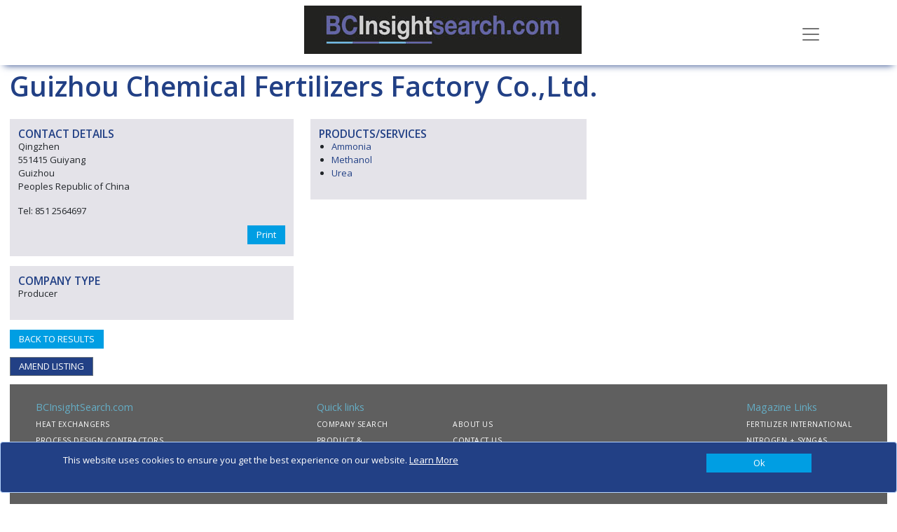

--- FILE ---
content_type: text/html; charset=utf-8
request_url: https://www.google.com/recaptcha/api2/anchor?ar=1&k=6LdorS8UAAAAAO6TNbNdSNYZ-85w5qrcXaYO2fYY&co=aHR0cHM6Ly9iY2luc2lnaHRzZWFyY2guY29tOjQ0Mw..&hl=en&v=PoyoqOPhxBO7pBk68S4YbpHZ&size=normal&anchor-ms=20000&execute-ms=30000&cb=sd28pqu37vwy
body_size: 49538
content:
<!DOCTYPE HTML><html dir="ltr" lang="en"><head><meta http-equiv="Content-Type" content="text/html; charset=UTF-8">
<meta http-equiv="X-UA-Compatible" content="IE=edge">
<title>reCAPTCHA</title>
<style type="text/css">
/* cyrillic-ext */
@font-face {
  font-family: 'Roboto';
  font-style: normal;
  font-weight: 400;
  font-stretch: 100%;
  src: url(//fonts.gstatic.com/s/roboto/v48/KFO7CnqEu92Fr1ME7kSn66aGLdTylUAMa3GUBHMdazTgWw.woff2) format('woff2');
  unicode-range: U+0460-052F, U+1C80-1C8A, U+20B4, U+2DE0-2DFF, U+A640-A69F, U+FE2E-FE2F;
}
/* cyrillic */
@font-face {
  font-family: 'Roboto';
  font-style: normal;
  font-weight: 400;
  font-stretch: 100%;
  src: url(//fonts.gstatic.com/s/roboto/v48/KFO7CnqEu92Fr1ME7kSn66aGLdTylUAMa3iUBHMdazTgWw.woff2) format('woff2');
  unicode-range: U+0301, U+0400-045F, U+0490-0491, U+04B0-04B1, U+2116;
}
/* greek-ext */
@font-face {
  font-family: 'Roboto';
  font-style: normal;
  font-weight: 400;
  font-stretch: 100%;
  src: url(//fonts.gstatic.com/s/roboto/v48/KFO7CnqEu92Fr1ME7kSn66aGLdTylUAMa3CUBHMdazTgWw.woff2) format('woff2');
  unicode-range: U+1F00-1FFF;
}
/* greek */
@font-face {
  font-family: 'Roboto';
  font-style: normal;
  font-weight: 400;
  font-stretch: 100%;
  src: url(//fonts.gstatic.com/s/roboto/v48/KFO7CnqEu92Fr1ME7kSn66aGLdTylUAMa3-UBHMdazTgWw.woff2) format('woff2');
  unicode-range: U+0370-0377, U+037A-037F, U+0384-038A, U+038C, U+038E-03A1, U+03A3-03FF;
}
/* math */
@font-face {
  font-family: 'Roboto';
  font-style: normal;
  font-weight: 400;
  font-stretch: 100%;
  src: url(//fonts.gstatic.com/s/roboto/v48/KFO7CnqEu92Fr1ME7kSn66aGLdTylUAMawCUBHMdazTgWw.woff2) format('woff2');
  unicode-range: U+0302-0303, U+0305, U+0307-0308, U+0310, U+0312, U+0315, U+031A, U+0326-0327, U+032C, U+032F-0330, U+0332-0333, U+0338, U+033A, U+0346, U+034D, U+0391-03A1, U+03A3-03A9, U+03B1-03C9, U+03D1, U+03D5-03D6, U+03F0-03F1, U+03F4-03F5, U+2016-2017, U+2034-2038, U+203C, U+2040, U+2043, U+2047, U+2050, U+2057, U+205F, U+2070-2071, U+2074-208E, U+2090-209C, U+20D0-20DC, U+20E1, U+20E5-20EF, U+2100-2112, U+2114-2115, U+2117-2121, U+2123-214F, U+2190, U+2192, U+2194-21AE, U+21B0-21E5, U+21F1-21F2, U+21F4-2211, U+2213-2214, U+2216-22FF, U+2308-230B, U+2310, U+2319, U+231C-2321, U+2336-237A, U+237C, U+2395, U+239B-23B7, U+23D0, U+23DC-23E1, U+2474-2475, U+25AF, U+25B3, U+25B7, U+25BD, U+25C1, U+25CA, U+25CC, U+25FB, U+266D-266F, U+27C0-27FF, U+2900-2AFF, U+2B0E-2B11, U+2B30-2B4C, U+2BFE, U+3030, U+FF5B, U+FF5D, U+1D400-1D7FF, U+1EE00-1EEFF;
}
/* symbols */
@font-face {
  font-family: 'Roboto';
  font-style: normal;
  font-weight: 400;
  font-stretch: 100%;
  src: url(//fonts.gstatic.com/s/roboto/v48/KFO7CnqEu92Fr1ME7kSn66aGLdTylUAMaxKUBHMdazTgWw.woff2) format('woff2');
  unicode-range: U+0001-000C, U+000E-001F, U+007F-009F, U+20DD-20E0, U+20E2-20E4, U+2150-218F, U+2190, U+2192, U+2194-2199, U+21AF, U+21E6-21F0, U+21F3, U+2218-2219, U+2299, U+22C4-22C6, U+2300-243F, U+2440-244A, U+2460-24FF, U+25A0-27BF, U+2800-28FF, U+2921-2922, U+2981, U+29BF, U+29EB, U+2B00-2BFF, U+4DC0-4DFF, U+FFF9-FFFB, U+10140-1018E, U+10190-1019C, U+101A0, U+101D0-101FD, U+102E0-102FB, U+10E60-10E7E, U+1D2C0-1D2D3, U+1D2E0-1D37F, U+1F000-1F0FF, U+1F100-1F1AD, U+1F1E6-1F1FF, U+1F30D-1F30F, U+1F315, U+1F31C, U+1F31E, U+1F320-1F32C, U+1F336, U+1F378, U+1F37D, U+1F382, U+1F393-1F39F, U+1F3A7-1F3A8, U+1F3AC-1F3AF, U+1F3C2, U+1F3C4-1F3C6, U+1F3CA-1F3CE, U+1F3D4-1F3E0, U+1F3ED, U+1F3F1-1F3F3, U+1F3F5-1F3F7, U+1F408, U+1F415, U+1F41F, U+1F426, U+1F43F, U+1F441-1F442, U+1F444, U+1F446-1F449, U+1F44C-1F44E, U+1F453, U+1F46A, U+1F47D, U+1F4A3, U+1F4B0, U+1F4B3, U+1F4B9, U+1F4BB, U+1F4BF, U+1F4C8-1F4CB, U+1F4D6, U+1F4DA, U+1F4DF, U+1F4E3-1F4E6, U+1F4EA-1F4ED, U+1F4F7, U+1F4F9-1F4FB, U+1F4FD-1F4FE, U+1F503, U+1F507-1F50B, U+1F50D, U+1F512-1F513, U+1F53E-1F54A, U+1F54F-1F5FA, U+1F610, U+1F650-1F67F, U+1F687, U+1F68D, U+1F691, U+1F694, U+1F698, U+1F6AD, U+1F6B2, U+1F6B9-1F6BA, U+1F6BC, U+1F6C6-1F6CF, U+1F6D3-1F6D7, U+1F6E0-1F6EA, U+1F6F0-1F6F3, U+1F6F7-1F6FC, U+1F700-1F7FF, U+1F800-1F80B, U+1F810-1F847, U+1F850-1F859, U+1F860-1F887, U+1F890-1F8AD, U+1F8B0-1F8BB, U+1F8C0-1F8C1, U+1F900-1F90B, U+1F93B, U+1F946, U+1F984, U+1F996, U+1F9E9, U+1FA00-1FA6F, U+1FA70-1FA7C, U+1FA80-1FA89, U+1FA8F-1FAC6, U+1FACE-1FADC, U+1FADF-1FAE9, U+1FAF0-1FAF8, U+1FB00-1FBFF;
}
/* vietnamese */
@font-face {
  font-family: 'Roboto';
  font-style: normal;
  font-weight: 400;
  font-stretch: 100%;
  src: url(//fonts.gstatic.com/s/roboto/v48/KFO7CnqEu92Fr1ME7kSn66aGLdTylUAMa3OUBHMdazTgWw.woff2) format('woff2');
  unicode-range: U+0102-0103, U+0110-0111, U+0128-0129, U+0168-0169, U+01A0-01A1, U+01AF-01B0, U+0300-0301, U+0303-0304, U+0308-0309, U+0323, U+0329, U+1EA0-1EF9, U+20AB;
}
/* latin-ext */
@font-face {
  font-family: 'Roboto';
  font-style: normal;
  font-weight: 400;
  font-stretch: 100%;
  src: url(//fonts.gstatic.com/s/roboto/v48/KFO7CnqEu92Fr1ME7kSn66aGLdTylUAMa3KUBHMdazTgWw.woff2) format('woff2');
  unicode-range: U+0100-02BA, U+02BD-02C5, U+02C7-02CC, U+02CE-02D7, U+02DD-02FF, U+0304, U+0308, U+0329, U+1D00-1DBF, U+1E00-1E9F, U+1EF2-1EFF, U+2020, U+20A0-20AB, U+20AD-20C0, U+2113, U+2C60-2C7F, U+A720-A7FF;
}
/* latin */
@font-face {
  font-family: 'Roboto';
  font-style: normal;
  font-weight: 400;
  font-stretch: 100%;
  src: url(//fonts.gstatic.com/s/roboto/v48/KFO7CnqEu92Fr1ME7kSn66aGLdTylUAMa3yUBHMdazQ.woff2) format('woff2');
  unicode-range: U+0000-00FF, U+0131, U+0152-0153, U+02BB-02BC, U+02C6, U+02DA, U+02DC, U+0304, U+0308, U+0329, U+2000-206F, U+20AC, U+2122, U+2191, U+2193, U+2212, U+2215, U+FEFF, U+FFFD;
}
/* cyrillic-ext */
@font-face {
  font-family: 'Roboto';
  font-style: normal;
  font-weight: 500;
  font-stretch: 100%;
  src: url(//fonts.gstatic.com/s/roboto/v48/KFO7CnqEu92Fr1ME7kSn66aGLdTylUAMa3GUBHMdazTgWw.woff2) format('woff2');
  unicode-range: U+0460-052F, U+1C80-1C8A, U+20B4, U+2DE0-2DFF, U+A640-A69F, U+FE2E-FE2F;
}
/* cyrillic */
@font-face {
  font-family: 'Roboto';
  font-style: normal;
  font-weight: 500;
  font-stretch: 100%;
  src: url(//fonts.gstatic.com/s/roboto/v48/KFO7CnqEu92Fr1ME7kSn66aGLdTylUAMa3iUBHMdazTgWw.woff2) format('woff2');
  unicode-range: U+0301, U+0400-045F, U+0490-0491, U+04B0-04B1, U+2116;
}
/* greek-ext */
@font-face {
  font-family: 'Roboto';
  font-style: normal;
  font-weight: 500;
  font-stretch: 100%;
  src: url(//fonts.gstatic.com/s/roboto/v48/KFO7CnqEu92Fr1ME7kSn66aGLdTylUAMa3CUBHMdazTgWw.woff2) format('woff2');
  unicode-range: U+1F00-1FFF;
}
/* greek */
@font-face {
  font-family: 'Roboto';
  font-style: normal;
  font-weight: 500;
  font-stretch: 100%;
  src: url(//fonts.gstatic.com/s/roboto/v48/KFO7CnqEu92Fr1ME7kSn66aGLdTylUAMa3-UBHMdazTgWw.woff2) format('woff2');
  unicode-range: U+0370-0377, U+037A-037F, U+0384-038A, U+038C, U+038E-03A1, U+03A3-03FF;
}
/* math */
@font-face {
  font-family: 'Roboto';
  font-style: normal;
  font-weight: 500;
  font-stretch: 100%;
  src: url(//fonts.gstatic.com/s/roboto/v48/KFO7CnqEu92Fr1ME7kSn66aGLdTylUAMawCUBHMdazTgWw.woff2) format('woff2');
  unicode-range: U+0302-0303, U+0305, U+0307-0308, U+0310, U+0312, U+0315, U+031A, U+0326-0327, U+032C, U+032F-0330, U+0332-0333, U+0338, U+033A, U+0346, U+034D, U+0391-03A1, U+03A3-03A9, U+03B1-03C9, U+03D1, U+03D5-03D6, U+03F0-03F1, U+03F4-03F5, U+2016-2017, U+2034-2038, U+203C, U+2040, U+2043, U+2047, U+2050, U+2057, U+205F, U+2070-2071, U+2074-208E, U+2090-209C, U+20D0-20DC, U+20E1, U+20E5-20EF, U+2100-2112, U+2114-2115, U+2117-2121, U+2123-214F, U+2190, U+2192, U+2194-21AE, U+21B0-21E5, U+21F1-21F2, U+21F4-2211, U+2213-2214, U+2216-22FF, U+2308-230B, U+2310, U+2319, U+231C-2321, U+2336-237A, U+237C, U+2395, U+239B-23B7, U+23D0, U+23DC-23E1, U+2474-2475, U+25AF, U+25B3, U+25B7, U+25BD, U+25C1, U+25CA, U+25CC, U+25FB, U+266D-266F, U+27C0-27FF, U+2900-2AFF, U+2B0E-2B11, U+2B30-2B4C, U+2BFE, U+3030, U+FF5B, U+FF5D, U+1D400-1D7FF, U+1EE00-1EEFF;
}
/* symbols */
@font-face {
  font-family: 'Roboto';
  font-style: normal;
  font-weight: 500;
  font-stretch: 100%;
  src: url(//fonts.gstatic.com/s/roboto/v48/KFO7CnqEu92Fr1ME7kSn66aGLdTylUAMaxKUBHMdazTgWw.woff2) format('woff2');
  unicode-range: U+0001-000C, U+000E-001F, U+007F-009F, U+20DD-20E0, U+20E2-20E4, U+2150-218F, U+2190, U+2192, U+2194-2199, U+21AF, U+21E6-21F0, U+21F3, U+2218-2219, U+2299, U+22C4-22C6, U+2300-243F, U+2440-244A, U+2460-24FF, U+25A0-27BF, U+2800-28FF, U+2921-2922, U+2981, U+29BF, U+29EB, U+2B00-2BFF, U+4DC0-4DFF, U+FFF9-FFFB, U+10140-1018E, U+10190-1019C, U+101A0, U+101D0-101FD, U+102E0-102FB, U+10E60-10E7E, U+1D2C0-1D2D3, U+1D2E0-1D37F, U+1F000-1F0FF, U+1F100-1F1AD, U+1F1E6-1F1FF, U+1F30D-1F30F, U+1F315, U+1F31C, U+1F31E, U+1F320-1F32C, U+1F336, U+1F378, U+1F37D, U+1F382, U+1F393-1F39F, U+1F3A7-1F3A8, U+1F3AC-1F3AF, U+1F3C2, U+1F3C4-1F3C6, U+1F3CA-1F3CE, U+1F3D4-1F3E0, U+1F3ED, U+1F3F1-1F3F3, U+1F3F5-1F3F7, U+1F408, U+1F415, U+1F41F, U+1F426, U+1F43F, U+1F441-1F442, U+1F444, U+1F446-1F449, U+1F44C-1F44E, U+1F453, U+1F46A, U+1F47D, U+1F4A3, U+1F4B0, U+1F4B3, U+1F4B9, U+1F4BB, U+1F4BF, U+1F4C8-1F4CB, U+1F4D6, U+1F4DA, U+1F4DF, U+1F4E3-1F4E6, U+1F4EA-1F4ED, U+1F4F7, U+1F4F9-1F4FB, U+1F4FD-1F4FE, U+1F503, U+1F507-1F50B, U+1F50D, U+1F512-1F513, U+1F53E-1F54A, U+1F54F-1F5FA, U+1F610, U+1F650-1F67F, U+1F687, U+1F68D, U+1F691, U+1F694, U+1F698, U+1F6AD, U+1F6B2, U+1F6B9-1F6BA, U+1F6BC, U+1F6C6-1F6CF, U+1F6D3-1F6D7, U+1F6E0-1F6EA, U+1F6F0-1F6F3, U+1F6F7-1F6FC, U+1F700-1F7FF, U+1F800-1F80B, U+1F810-1F847, U+1F850-1F859, U+1F860-1F887, U+1F890-1F8AD, U+1F8B0-1F8BB, U+1F8C0-1F8C1, U+1F900-1F90B, U+1F93B, U+1F946, U+1F984, U+1F996, U+1F9E9, U+1FA00-1FA6F, U+1FA70-1FA7C, U+1FA80-1FA89, U+1FA8F-1FAC6, U+1FACE-1FADC, U+1FADF-1FAE9, U+1FAF0-1FAF8, U+1FB00-1FBFF;
}
/* vietnamese */
@font-face {
  font-family: 'Roboto';
  font-style: normal;
  font-weight: 500;
  font-stretch: 100%;
  src: url(//fonts.gstatic.com/s/roboto/v48/KFO7CnqEu92Fr1ME7kSn66aGLdTylUAMa3OUBHMdazTgWw.woff2) format('woff2');
  unicode-range: U+0102-0103, U+0110-0111, U+0128-0129, U+0168-0169, U+01A0-01A1, U+01AF-01B0, U+0300-0301, U+0303-0304, U+0308-0309, U+0323, U+0329, U+1EA0-1EF9, U+20AB;
}
/* latin-ext */
@font-face {
  font-family: 'Roboto';
  font-style: normal;
  font-weight: 500;
  font-stretch: 100%;
  src: url(//fonts.gstatic.com/s/roboto/v48/KFO7CnqEu92Fr1ME7kSn66aGLdTylUAMa3KUBHMdazTgWw.woff2) format('woff2');
  unicode-range: U+0100-02BA, U+02BD-02C5, U+02C7-02CC, U+02CE-02D7, U+02DD-02FF, U+0304, U+0308, U+0329, U+1D00-1DBF, U+1E00-1E9F, U+1EF2-1EFF, U+2020, U+20A0-20AB, U+20AD-20C0, U+2113, U+2C60-2C7F, U+A720-A7FF;
}
/* latin */
@font-face {
  font-family: 'Roboto';
  font-style: normal;
  font-weight: 500;
  font-stretch: 100%;
  src: url(//fonts.gstatic.com/s/roboto/v48/KFO7CnqEu92Fr1ME7kSn66aGLdTylUAMa3yUBHMdazQ.woff2) format('woff2');
  unicode-range: U+0000-00FF, U+0131, U+0152-0153, U+02BB-02BC, U+02C6, U+02DA, U+02DC, U+0304, U+0308, U+0329, U+2000-206F, U+20AC, U+2122, U+2191, U+2193, U+2212, U+2215, U+FEFF, U+FFFD;
}
/* cyrillic-ext */
@font-face {
  font-family: 'Roboto';
  font-style: normal;
  font-weight: 900;
  font-stretch: 100%;
  src: url(//fonts.gstatic.com/s/roboto/v48/KFO7CnqEu92Fr1ME7kSn66aGLdTylUAMa3GUBHMdazTgWw.woff2) format('woff2');
  unicode-range: U+0460-052F, U+1C80-1C8A, U+20B4, U+2DE0-2DFF, U+A640-A69F, U+FE2E-FE2F;
}
/* cyrillic */
@font-face {
  font-family: 'Roboto';
  font-style: normal;
  font-weight: 900;
  font-stretch: 100%;
  src: url(//fonts.gstatic.com/s/roboto/v48/KFO7CnqEu92Fr1ME7kSn66aGLdTylUAMa3iUBHMdazTgWw.woff2) format('woff2');
  unicode-range: U+0301, U+0400-045F, U+0490-0491, U+04B0-04B1, U+2116;
}
/* greek-ext */
@font-face {
  font-family: 'Roboto';
  font-style: normal;
  font-weight: 900;
  font-stretch: 100%;
  src: url(//fonts.gstatic.com/s/roboto/v48/KFO7CnqEu92Fr1ME7kSn66aGLdTylUAMa3CUBHMdazTgWw.woff2) format('woff2');
  unicode-range: U+1F00-1FFF;
}
/* greek */
@font-face {
  font-family: 'Roboto';
  font-style: normal;
  font-weight: 900;
  font-stretch: 100%;
  src: url(//fonts.gstatic.com/s/roboto/v48/KFO7CnqEu92Fr1ME7kSn66aGLdTylUAMa3-UBHMdazTgWw.woff2) format('woff2');
  unicode-range: U+0370-0377, U+037A-037F, U+0384-038A, U+038C, U+038E-03A1, U+03A3-03FF;
}
/* math */
@font-face {
  font-family: 'Roboto';
  font-style: normal;
  font-weight: 900;
  font-stretch: 100%;
  src: url(//fonts.gstatic.com/s/roboto/v48/KFO7CnqEu92Fr1ME7kSn66aGLdTylUAMawCUBHMdazTgWw.woff2) format('woff2');
  unicode-range: U+0302-0303, U+0305, U+0307-0308, U+0310, U+0312, U+0315, U+031A, U+0326-0327, U+032C, U+032F-0330, U+0332-0333, U+0338, U+033A, U+0346, U+034D, U+0391-03A1, U+03A3-03A9, U+03B1-03C9, U+03D1, U+03D5-03D6, U+03F0-03F1, U+03F4-03F5, U+2016-2017, U+2034-2038, U+203C, U+2040, U+2043, U+2047, U+2050, U+2057, U+205F, U+2070-2071, U+2074-208E, U+2090-209C, U+20D0-20DC, U+20E1, U+20E5-20EF, U+2100-2112, U+2114-2115, U+2117-2121, U+2123-214F, U+2190, U+2192, U+2194-21AE, U+21B0-21E5, U+21F1-21F2, U+21F4-2211, U+2213-2214, U+2216-22FF, U+2308-230B, U+2310, U+2319, U+231C-2321, U+2336-237A, U+237C, U+2395, U+239B-23B7, U+23D0, U+23DC-23E1, U+2474-2475, U+25AF, U+25B3, U+25B7, U+25BD, U+25C1, U+25CA, U+25CC, U+25FB, U+266D-266F, U+27C0-27FF, U+2900-2AFF, U+2B0E-2B11, U+2B30-2B4C, U+2BFE, U+3030, U+FF5B, U+FF5D, U+1D400-1D7FF, U+1EE00-1EEFF;
}
/* symbols */
@font-face {
  font-family: 'Roboto';
  font-style: normal;
  font-weight: 900;
  font-stretch: 100%;
  src: url(//fonts.gstatic.com/s/roboto/v48/KFO7CnqEu92Fr1ME7kSn66aGLdTylUAMaxKUBHMdazTgWw.woff2) format('woff2');
  unicode-range: U+0001-000C, U+000E-001F, U+007F-009F, U+20DD-20E0, U+20E2-20E4, U+2150-218F, U+2190, U+2192, U+2194-2199, U+21AF, U+21E6-21F0, U+21F3, U+2218-2219, U+2299, U+22C4-22C6, U+2300-243F, U+2440-244A, U+2460-24FF, U+25A0-27BF, U+2800-28FF, U+2921-2922, U+2981, U+29BF, U+29EB, U+2B00-2BFF, U+4DC0-4DFF, U+FFF9-FFFB, U+10140-1018E, U+10190-1019C, U+101A0, U+101D0-101FD, U+102E0-102FB, U+10E60-10E7E, U+1D2C0-1D2D3, U+1D2E0-1D37F, U+1F000-1F0FF, U+1F100-1F1AD, U+1F1E6-1F1FF, U+1F30D-1F30F, U+1F315, U+1F31C, U+1F31E, U+1F320-1F32C, U+1F336, U+1F378, U+1F37D, U+1F382, U+1F393-1F39F, U+1F3A7-1F3A8, U+1F3AC-1F3AF, U+1F3C2, U+1F3C4-1F3C6, U+1F3CA-1F3CE, U+1F3D4-1F3E0, U+1F3ED, U+1F3F1-1F3F3, U+1F3F5-1F3F7, U+1F408, U+1F415, U+1F41F, U+1F426, U+1F43F, U+1F441-1F442, U+1F444, U+1F446-1F449, U+1F44C-1F44E, U+1F453, U+1F46A, U+1F47D, U+1F4A3, U+1F4B0, U+1F4B3, U+1F4B9, U+1F4BB, U+1F4BF, U+1F4C8-1F4CB, U+1F4D6, U+1F4DA, U+1F4DF, U+1F4E3-1F4E6, U+1F4EA-1F4ED, U+1F4F7, U+1F4F9-1F4FB, U+1F4FD-1F4FE, U+1F503, U+1F507-1F50B, U+1F50D, U+1F512-1F513, U+1F53E-1F54A, U+1F54F-1F5FA, U+1F610, U+1F650-1F67F, U+1F687, U+1F68D, U+1F691, U+1F694, U+1F698, U+1F6AD, U+1F6B2, U+1F6B9-1F6BA, U+1F6BC, U+1F6C6-1F6CF, U+1F6D3-1F6D7, U+1F6E0-1F6EA, U+1F6F0-1F6F3, U+1F6F7-1F6FC, U+1F700-1F7FF, U+1F800-1F80B, U+1F810-1F847, U+1F850-1F859, U+1F860-1F887, U+1F890-1F8AD, U+1F8B0-1F8BB, U+1F8C0-1F8C1, U+1F900-1F90B, U+1F93B, U+1F946, U+1F984, U+1F996, U+1F9E9, U+1FA00-1FA6F, U+1FA70-1FA7C, U+1FA80-1FA89, U+1FA8F-1FAC6, U+1FACE-1FADC, U+1FADF-1FAE9, U+1FAF0-1FAF8, U+1FB00-1FBFF;
}
/* vietnamese */
@font-face {
  font-family: 'Roboto';
  font-style: normal;
  font-weight: 900;
  font-stretch: 100%;
  src: url(//fonts.gstatic.com/s/roboto/v48/KFO7CnqEu92Fr1ME7kSn66aGLdTylUAMa3OUBHMdazTgWw.woff2) format('woff2');
  unicode-range: U+0102-0103, U+0110-0111, U+0128-0129, U+0168-0169, U+01A0-01A1, U+01AF-01B0, U+0300-0301, U+0303-0304, U+0308-0309, U+0323, U+0329, U+1EA0-1EF9, U+20AB;
}
/* latin-ext */
@font-face {
  font-family: 'Roboto';
  font-style: normal;
  font-weight: 900;
  font-stretch: 100%;
  src: url(//fonts.gstatic.com/s/roboto/v48/KFO7CnqEu92Fr1ME7kSn66aGLdTylUAMa3KUBHMdazTgWw.woff2) format('woff2');
  unicode-range: U+0100-02BA, U+02BD-02C5, U+02C7-02CC, U+02CE-02D7, U+02DD-02FF, U+0304, U+0308, U+0329, U+1D00-1DBF, U+1E00-1E9F, U+1EF2-1EFF, U+2020, U+20A0-20AB, U+20AD-20C0, U+2113, U+2C60-2C7F, U+A720-A7FF;
}
/* latin */
@font-face {
  font-family: 'Roboto';
  font-style: normal;
  font-weight: 900;
  font-stretch: 100%;
  src: url(//fonts.gstatic.com/s/roboto/v48/KFO7CnqEu92Fr1ME7kSn66aGLdTylUAMa3yUBHMdazQ.woff2) format('woff2');
  unicode-range: U+0000-00FF, U+0131, U+0152-0153, U+02BB-02BC, U+02C6, U+02DA, U+02DC, U+0304, U+0308, U+0329, U+2000-206F, U+20AC, U+2122, U+2191, U+2193, U+2212, U+2215, U+FEFF, U+FFFD;
}

</style>
<link rel="stylesheet" type="text/css" href="https://www.gstatic.com/recaptcha/releases/PoyoqOPhxBO7pBk68S4YbpHZ/styles__ltr.css">
<script nonce="OlG_oPDC1w4095XiQo1g4A" type="text/javascript">window['__recaptcha_api'] = 'https://www.google.com/recaptcha/api2/';</script>
<script type="text/javascript" src="https://www.gstatic.com/recaptcha/releases/PoyoqOPhxBO7pBk68S4YbpHZ/recaptcha__en.js" nonce="OlG_oPDC1w4095XiQo1g4A">
      
    </script></head>
<body><div id="rc-anchor-alert" class="rc-anchor-alert"></div>
<input type="hidden" id="recaptcha-token" value="[base64]">
<script type="text/javascript" nonce="OlG_oPDC1w4095XiQo1g4A">
      recaptcha.anchor.Main.init("[\x22ainput\x22,[\x22bgdata\x22,\x22\x22,\[base64]/[base64]/[base64]/KE4oMTI0LHYsdi5HKSxMWihsLHYpKTpOKDEyNCx2LGwpLFYpLHYpLFQpKSxGKDE3MSx2KX0scjc9ZnVuY3Rpb24obCl7cmV0dXJuIGx9LEM9ZnVuY3Rpb24obCxWLHYpe04odixsLFYpLFZbYWtdPTI3OTZ9LG49ZnVuY3Rpb24obCxWKXtWLlg9KChWLlg/[base64]/[base64]/[base64]/[base64]/[base64]/[base64]/[base64]/[base64]/[base64]/[base64]/[base64]\\u003d\x22,\[base64]\\u003d\\u003d\x22,\x22DSPCpkMPwpbCj8KHc8KCIG7CgMKGwp48w4/DoTRLwpVoIgbCinPCgDZGwrsBwrxdw5ZHYEPCrcKgw6MAXgxsam4AblFrdsOEWQISw5N0w4/[base64]/ClcKCW8OAf8OSJyfDiV3CgMKlXiHClsOywpPDo8OOL1MTE2oew7towrpVw4J6wpBLBGvCsHDDnhvCtH0jZMOFDCgMwqU1wpPDqjLCt8O4wqVcUsK3ahjDgxfCqMKYS1zCs3HCqxU/V8OMVlocWFzDrsObw58awp4LScO6w67CiHnDisO4w5YxwqnCl1LDphk3RgzChm4UTMKtOcK4O8OGT8OqJcOTcE7DpMKoA8O2w4HDnMKHNsKzw7dSPG3Cs33DnzjCnMO7w6VJInfCtinCjH5wwoxVw5dNw7dRUWtOwrk/H8OLw5lhwqpsEVfCu8Ocw7/DpcOHwrwSRxLDhhwTMcOwSsOVw4UTwrrClsOhK8ORw6rDgWbDsTPCiFbCtHfDhMKSBHLDgwpnGnrChsOnwofDvcKlwq/CpMOdwprDkBJXeCx+wrHDrxlhc2oSNXEpUsO1wpbClRE6wrXDnz1iwrBHRMKpNMOrwqXCnMODRgnDhcKHEVIWwpfDicOHZxkFw49EScOqwp3DjcO5wqc7w7BRw5/Cl8KYIMO0K1oILcOkwpwJwrDCucKtXMOXwrfDhnzDtsK7fMKyUcK0w5VLw4XDhT56w5LDnsOvw5fDklHCoMOddsK6PVVUMw0VZxNaw6Foc8KvCsO2w4DCq8Orw7PDqxXDvsKuAlXCmkLCtsO9wrR0GwIwwr10w6NCw43CscOnw5DDu8KZTMOiE3UQw5gQwrZfwrQNw7/[base64]/[base64]/Di8Kfwp7CusKNw619J03DisOaDsOQwpLDuXB3wobDnFBRw544woM4KsKewrU1w5pLw5vDiz1Cwo7CtsOxSUHCuAsSARQiw4t7ZsKIZgw0w61kwr7DrcOLEcKweMO6T0fDlcKedjLCi8KpA2RiXcOMw6bDkRLDuzoSEcK3QH/Cj8KYcjc9Y8OZw4LDpsOFMVZMworDtzLDs8K9wr/Cq8OUw5wPwpjCvSgew5UNwq5Cw6gVTwXCvMKwwrY2wppXP29Qwq8pPMO/w5fDpRduD8OTe8K6HsKDw4vCiMOaBsK6AsKDw67Cjz7CqwHClxLCmsKCwo/[base64]/DpsKuwql1wqvCusOBXRLDvsOowpYIw619w5/[base64]/a1rCj8ODRC7DscKCSsKca8KyECXDuVUmw5HDvA7DgEHDsAFBwpfCksKbw43DjlAJHcO5wqllcAQdwroKw7oUJ8K1w7shw4lVNn1XwoNna8Kew5/CgMOSw6k3d8KOw7rDgsOSwpo/CyfCh8KjS8KFQBrDrQcuwoPDmzHCmQh0wq/[base64]/CuVV7LXbDg8KUwpvDlsO0BznCgxDCncO6w7LDghfDscO+w7lEUTzCs2xsG3zCp8KmZUxKw5DCksO4THNmZ8K/bkTDu8Kwbk7DmMKew6haAml9EMOkAMK/OT9SG1TDtH/Cmgkww4vDosKewoV+eTjCmkhWHMK/w5TCkRnChUDCqMKsXMKVw6UxMMKnHXJ9w59NK8OtEjdPwpjDlGw9XmdHw7HDohINwowiw7sjdEUUbcKhw7lDw6ZsUcK1w6UcM8OPP8K9OCHDg8OcfRZLw6TCh8K+WiooCBjDmMOGw59jDxI7w6kQwrPCn8KQdsO/[base64]/DusKzw6V3w443w5Urwpt6dsKjRlRYWsO8wqLClGo8wrjDvcK3w6VvaMKcB8OJw5wUwqDCgBbCvMKrw5zCmsOHwqx4w57DmcK4YQBIw6zCgcKYw44xUsOSUSwkw4UBQnvDjMOQw6hnRsOCXjZLw7XCiSllWEM+GcOyw6DDlFUEw40/e8K/BsOIwozDjW/[base64]/[base64]/[base64]/Ctj3DhxgUwqt/[base64]/[base64]/Dh8O6w5NcwqFKwqrDscKPQF7Cn25XNGLCjBnCuDfCpDVMABzCi8KfMQt/worCmljDhcOQHsK6M2pwZsO8RsKWwovCuXHCicK9O8Oyw7nCv8Kyw5NEFGnCoMKzw7lgw4fDh8O7LMKEcMK3wqXDlcO8wrYeT8OGWsK2ecOvwokaw7hcSll6XTTCpMKHDmfDhsOUw4p/w4nDr8O2cU7DjXtXwrPChC4yKE4rIMKHQsKCX0Nfw7nDtFhOw7bCqAJzCsK/bwPDrcOOwqgmw5pmwq0uwrDCgMKtwpDCuEjCnkw+w6opa8KYRXLDrsK6AcOrDAvDiggcw73CsWXCh8Okw6LCo1NHKAfCgcKvw4xPTsKHwqFtwqzDnhDDmhwhw5Q7w4B/wp3DunAhw6AODsOTdkVfCRXDpMOOOV/ChsOFw6Rlw5JYw5vCkMOTw58YWMOTw4QidzDDn8KywrQCwoMlLMOrwpFCJcKjwrTCqljDp0rChcOAwqVeVGsIw5tiecKcQXglwrFUD8KJwpjChT9VP8KQbcKMVMKdB8O6CCbCj2LDp8KtJsKtLUByw7sjID/[base64]/DiRt/DDnDu8KnasObFMKUwpPCtjE3JMOnwoYzwrjDp3AkZ8OewrM+wovDpMKyw7N/wpwZJgRIw4QqbinCscKlwqgAw6jDqkAbwrQafiJERAjCkUB+wqHDvMKRdcKONcOBSgjChsKbw6nCqsKOw7NCwppvLiDDvhzDqRVjwqXCjH0AD1PDqEFFcwJ0w6bDncKow6NVw67CjsKoKMOwFsKyAsKvJ1J0woTDmn/CuErDoBjCjGLCpsKbCsOSRDUTR09BLsOQwpAcw5RSAMKvwoPCsjEQLQtVw6XCjTpSSSnDpXMIwo/CrEQMN8OoNMOvwrHDvREXwqccw6jCusKIwrLCvB85wr5Rw7NHwqbDtxZyw6IcLww9wpodOsOBw4TDq30VwrhhKsOTwp/CgMOiwozCpH1jTnk5OwbCmMKeQBTDthNKI8O6YcOqw5Qtw4LDusOyG2NMaMKdW8OkGsOww4U0wp7DpcOqEMKxKMOiw7VPRQJGw7AKwp5aWxcFBFHCgsKsT3DDiMKkwrHCkw/DnsKHwpDDtwk7fjAOw4HDk8OBElsYw5MBGCQ6CjrCiQIuwq/[base64]/CpMO8wqB6bkgaw7MPX3LDtcKfXRcXTUx/[base64]/CvFhKKF7DrsK8CQcdwoQnw7MqbyPDhhDDqsKLw4J8w7nDh2cQw6ozwrJuOHrCicKbwp4fw5lMwoRIwo1Iw5x8wq4dbRowwqDCiATDq8KhwrvDrg0GMsKpw7LDp8KWP3I4KzLChMK/Wy7Ds8ObZsOoworCiTl2G8KXwpMLJsOew7lxT8KlCcK6QUdtwqrCi8OawrTCkl8Bwp5dwpnCsSHDrcKMR2Fww4Nzw6tQRRfDg8OnUmjCrzIEwrwGw7IVYcO3STE/[base64]/CtMK9wrnDr8OJf0rClXjCujLDgF3CqMKfCm/[base64]/woLConPCvRnCqRoOb2zCpsKRwqbDtsKpNXXCmsO1Fz8tNlQew77Dl8KGZsKhNRXCrMOEMAwDeDsew7s1UMKXw5rCvcKMwoJrecORJXI4wqjChAN7KMK3wrDComs+Qx4+w6rDmsO8L8Oxw7jClylmX8KyG1zDoXzCv0QYw4soFcOqfsOYw6bCoh/Ds08VMMKmwrV7RMO5w6fDtMK+wotLEmEhwqDCrcOGYClqZgbClhgnUcOBfcKodlwXw4rDmR7CvcKEN8OtfMKbI8OTVsK4c8OpwppTw484fTDDoVgCDGzCkRvCuwgfw5IdDi1rYjoYEBLCsMKUSsOeJcKRw5DDnSvCvWLDkMKcwpvDoVBpw5XCucOJw6EsBcKGYMOAwo/[base64]/DiCLDvh7DugByQnkSwq4UwqPCtwM8YsO6L8Kdw6EQfTkuw6AaMlbDlS/DscOXw53CksKxwrIww5J/w5h+LcKbwqAjwobDisKvw6QLw43Cl8KRdcO5UcOHXcOZFhd4w64jw7YkYcO1wpV9bEHCnsKTBsK8XwbCi8OOwprDqxrCk8K1wqVPwr4yw4EbwoPCs3YIe8KZLHR0WsOjwqB4T0UOwoXDlUzDlTMWwqbDgXjDsk3Cvkprw7h/wozDsGFxbH7CiF7ChcKcw5law5dFNcKPw4zDl13DvsKNwoBcw7XDvMOlw6rDgSfDsMKxwqAjSsOqZCrCrMOMwplqb2Zow50FV8Opwp/[base64]/Cu8O4w69BTiw+fMK2fTZxe3gMw6fCvMKXVlYtZn9ILcKBwqJMw7VIwoY0wqoDwrTCrQQeGMOMw6gtRcO6w5HDpDE3w4nDqy/CtsKqQxzCsMO2bQoYw7Jawohywo5uWsKwWcObCFrCicOJIcKJeQojXsK6w7NqwphrB8OhY18wwprCkUwNB8K3H0bDnFPDvMKtw6fCjmVhT8KHOcKNHQvDocOuKT7Cs8OjcWrCk8K9ZWTDrsKseB3DvQ3Ds1zChyzDkHnDnzgIwr/ClMOHZsKnw5wfw5p4wr7CiMOeDz9xFi9VwrvDtMKdw7AgwrbCvn7CsDgtHm7CmcKEUDLDksK/JUDDnsK1T1/Dnx/[base64]/DsD8dw4d0OVPDiB0GGGrCpcOrGMOww6rDp38jw7M5w5kywp/DqTYFwoLDuMOqw7B5wpvCvMK1w5kufMODwq7DgzkpQsK9OcOrGiFLw7xdXh7DlcKnQMKOw70RWMKeVHrDhRXCl8OlwoTDm8KUw6RsHMKhecKdwqLDjMKFw4s5w5XDiQbCi8Kdw7w0XHUQHjI2w5TCsMKbU8KdUsOrJm/[base64]/V3PDp8KIbMOfIsOvJgxYScOQMcKbcVloK3PDucOpw5RQccOEQnIVE20qw7HCrMOvdGLDnDHDlTTDnz7Do8KewocoDsOUwpzCkTLClsOuUgHDmFAbSRVDVMKEbcK9XxjDlClWw5cjCyjDvcKMw5fCksK+HAAFw5LDjE5Cfi7CpsK5w67CkMOEw5/[base64]/DnsKmBsOJfcOoKsK1Uk8GwpNBw5DDn0HDpQHCsS8cG8Kew6RdGsOEwqZWwq3DgGnDiF8awqjDtcKww4nCgMO6UcOBwqrDrsOhwq9+R8KZchBow6HDisOvwrnCsygPGgB8F8OoeT3CvcOJYnzDtsOrw5PCocKnw5rCs8KGUsO0w7/[base64]/wpZWCcKlwotBw5o2U8KYwq7CpEAIwrnCsGjCg8OMbWbDpcKKQcOIW8OCwr/DmsKOCGULw4PDmxReM8KywpoYQgDDiyElw4B+PHt/[base64]/Ci8K4w6bDmsKpDiXCiWLDr005w7DCvMKRw7LCosK/[base64]/[base64]/MSXDsMKEQ8Kfw7/DiBnCnh7DlMOpHRgBwoTDuMOIfh4Uw5xywqQnEcKZwrdJN8OSwqvDrTTCnzg+GsKfw5zCozpSw5jCoSJ9w6xLw6sqw4QIAGfDvCXCt3/DncOzRcO2PMK8w4fCk8Kowr8owpDDoMK2DcOyw7B+w5dYQw1IJEU0wrfCu8KuOl/DocKqX8KPGcKiCCzCosORwoXCsXcDdiPDlsKLZMOQwpEIbTXDsWZcw4LDmwzCiyLChcO+RcKTbnLDuizDpDLDisOCw6jCscOiwqjDkQo/[base64]/[base64]/[base64]/[base64]/[base64]/Dj8O+woDDs2TCt8K9w57Dh8KhTnRjLcKNw5DCm8OPTWzDsm3CosKvdVHCmcKGCcODwpfDr13Dk8OYw4jCkxBkw5gvwqTCjcOAwp3Cj2hzXBnDlgjDg8K7fcKqICBrAScCWsKJwo9WwpvCp14Bw5FMwrtOMWhKw7Q1K1/CnHjDq0RiwrVTw5vCp8K4fcOnDgBFwrvCs8OSLTN7wroKw6V1YSLDgMOVw4QkfcOSwq/DtRdoHMO+wqvDkGtQwpRiEMOKY3TCjy/CnsOCw4FFw4jCrMKnw7vDpcK/ci7ClMKRwqs1bMOJw5XChWMowphJaxA5wotzw5vDhMKxRHE5w65Iw53Dh8KXMcKzw4Nkw4IsG8OLwp0gwp7DlBxcJRB0wp0gwofDmcK5wrDCkUB1wqhHw5fDp0XDhcOEwpIGbsONOBDCs0UlWHDDpsOwAMKhw5xvRTTCrgAWdcOow7HCp8KOw7bCqcKZw7/ClsOYACnClsKjWMK9wq7CtzhAMsOfw5/ChMKiworCuknCo8O7Fw52W8OFGcKCaSJgUMOMJw3Co8KgFRQxw44tXHtawq/[base64]/CmHp0fcKYworDiSwIcADCh8KVwqceamtvw5jDiUjCkVkuUAZbw5/CrloNG2cebA7CmwNtwp3Dog/CvTrDn8OjwqPCn1sUwpRiVMOyw6bDncK+wqzDimUGwqoCw7/DiMOBB2Ylw5fDksKwwpPDhF/CiMO6fA06wpAnbDIbw5zDmzwdw7h4w68FQcKwUlolwq4JAMOyw48jFcKCwp/[base64]/[base64]/w75BwoVJEcKuwrwJCWfCi8O5VW3CvxZwDV81VC7CocOUw4DCnMKnwrPCjHLChkljH2zCtn5kTsKNw67Dq8KewojDucOoWsOAbwTDjMOjw70Ew4hhUMO/V8OBEcKkwrpDOQ9EcsKfV8OzwqfCtGRMKlTDmMOefjRhXcKjXcOdD019YcKAwqh/w6ZMHGfCmGsbwprDgDdcXhpEw7XDtsKAwpYGJFfDpMOewpc5DTt1w5RVwpdtJMOMbwbCksKKwo3CqwAyVcOxwqw6woU8e8KIAsOhwrV/[base64]/CqCxiw6LChsKlE0Fuw7RFw6jCj04racKEccO0VcKJZMOpwr3DqFzDqcOtw7DDkUUKZ8KpDsKiPmXCj1ppQ8KoC8K7woXDkSM2ZnbCkMKrwpfDscOzwrMQJFvDnTXCjAIHYF04wqNGOMKuw6DDvcKKw5/ClMOMw7fDqcKgH8KQw783P8KgIQ8DSFzCusOuw5Q+wqYAwoQHWsOEwo3DvA5AwoUEa3JWwqxtwo9PGcKnX8OBw4TCqMKew5h7w6HCqsOxwp/DscOfbhfDsgDDlBQxUml5QG3CoMORYMKyV8KoLsOaE8OBZ8OSK8OTw7TDvj1yFMKxMj4ewqPCtETCrsO7wqzDoTnCoU96w6AFwqvDp2I+wp3Dp8K/wq/CtTzDly/Dn2HCumUEwqzCh2AQHcKVdQvDk8OSIsKMw5PCmxQPBsK6NFHCtnzCuhAgw5dfw5zCqijDpgnCrE/Cul8iSsOMdcOYEcO6CyHDqsOVwp8ew5PDj8OAw4zCtMK0wq7Dn8Ozw7LDu8Ksw41XfAtuEnLCu8OPTU5ewrgUw6YEwpzCmR/ChsOifH7CoS/CkF3CjF1KaC/CiFZSdQIBwpoiwqY7ai/DhMObw7XDtMOIExFvwpNbOcKgwoUQwphGSsKIw7PCrCkQw5tlwq/DuhVNw5FQwrvDtzzDvx3CrcO1w4DCr8KVc8OVwoTDl34Kwqokwo9Nw49VecO3w7FiKVBQJwfDq2fCl8OXw57DlBLDjMK7BTbDuMKRw7jChsKNw77Cv8KbwqQFwoEKwq9wYSZJw5w1wposwp/Dui3Ci3ZNPXdQwprDkQNsw4fDuMOXw77DkC8ZHcKbw6UPw4HCosOdI8O0HxLCtxzCl3bCkhV0w5hlwpLDtjRmQ8OVc8KrWMKww4hwGUpnP0DDtcOCZU4ywoDCknTClALCjcO+eMOxw74PwqZawrMJw7XCpwbCoi1aZCQyaD/CsSzDpwLDg2U3QsOXwrMrwrrCjF3ChcOLworDrsK0QnzCo8Kawo5/woHCp8KYwptSX8KUWMKywoDCvMOjwpV4w6UyJsKpwobCpcOcAMKAw5A9CsK1wrR8QT7DoDHDp8KVZcO3bcOzwoTDlQRaAsOxU8KtwpVhw5tww5ZMw51qPcOGcmfCsV5jw7JAHXVlK0fClcK/wpsQbMOxw6vDpMOQwpRYVyAHM8Oiw7MZw6ZbIQwoamjCosKsQF7Dq8Oiw7wlBiXDjsKqwqbClGPDlyXDrMKFRjfDtw0JaRnDh8OTwrzCocOyT8OaF1hQwrspw6HCjMOzw67DvzU/[base64]/w7zCrsKHwoXCsX3DicODMHwtLVQgwoAAwp7Dgj/CmmpGwoxgCi7CqcKfNMOYOcKEw6PCtMKxwobDgQjDhkxKwqXDmMOGw7hBf8Ova07CpcODDG3DpysNw78PwoxzHgrCgWxEw4jCm8KYwoUdw5EKwqTCj0VDYMKMwod/w5hkwrNjUzzCqlfDrSROw6TDm8KJw6XCpVoWwrRDDyjDoT3DisKMXsOSwpPDnw/CvsO2wrUGwrgNwrZSEmjCjH4BDMOxwrUsSE3DuMKbw49ew54/VsKPLMK/GytjwrFCw4lFw7gvw79Ew40zwozDu8KPV8OOc8OWw4hBW8KiHcKVwp9iwqnCv8OLw4XDo0rDssK6byIbdsOwwr/Ds8OCD8O+wpnCvTsSw44gw6xOwobDlU3DucOLNsKrZMKOKcKdOMOECcKlw4TCrWnDmcKUw4LColLCu3bCuT3CtlHDusOowqtoD8O+HMK2DMKlw7Bcw49CwqMKw6p1w7Ibwp5wJFBaA8KwwqcIw7jCj0stOgg/w6jCqmwlw6Ulw7Y7wpfCscO2w5rCvy1Fw4o1AsKDZMO2Q8KOQMKhb2nDkgkDXFlSw6DCisOYZcKcAgnDjsOuYcOew615wrfCi23Cp8OBwqXCqR/CjsKLwqPDnnDDjG3ClMOww7zDg8K7FsKCCMOBw5YvPMOWwqkOw6/Cs8KSVcOKwpjDoHhdwobDnzEjw4dZwqXCqVIHwpPDrsOZw5paL8KqU8KmXhTCiRBJEUowAMKzV8Ksw68iJRLCkiLCsVnCqMO8wr7DsRRZwr/DunHCsgPCnMKXKsOIUsKYwrfDvcOTccKOw4fCkMKmCMKLw61Mw6U+C8KGOsKjcsOGw6gkeGvClMO9w7TDh054PFjCq8ObSMOFwptZO8Klw77DgMKTwp/DscKiwrbCrDDCg8KNRcKEAcO8QcObwowdOMOowq0uw55AwqMVek3DtsKRX8OSIwDDhsKQw5rCt0g/wow+NUkuwpnDtxTCv8K2w7kZwpN/KnfCj8OzeMOsfjcpNcOww4DCnn3DsGTCv8KeWcKLw75tw67CpDoqw5MRwq7DmMOdSzg2w79VXsKDNcO1bAR8w5LCtcOqPn0rwq7CrVd1w4d8D8Ojwos8wroTw5cvDcO7w7Iaw6Mcey9nbsKDwoEewoTCn1EqdE7DpRNYwqvDi8Oxw68qwqHCq1hlf8OnU8K/[base64]/[base64]/w53DmU8jbkPDq8O/HAMJYnHCtsOiwqwCw6DDiRHDhzLDvRzCo8O6Vk8gEncLNHgiZMKkw4tvcAgFeMO8a8OaOcKfw5B5f0E7aAtIwpzCp8OgCFd8PCnDlMKYw4IUw7HDhiZHw4kaeDkXX8O/wqAnEMKpYH0NwojDqcKZwoo2wr0Ew4EBEsOvw4bCtcOxE8OXQEFkwqPChcOzw7HDmGnDjA7Cn8KufsONKl0iw5bCocK9wpE3CF17wrDConXCgMOjc8KDwrRXYTDDkD7CkH4Ww50RGjQ8w6J5w7/DlcKjMVLDq3LDvsOJSCPCohjCvsO4w6wjw5LDqsOuDD/DjlM5bT3Dt8O+w6TDusOYwrF1bsOIXcOLwo9GCBUIX8OKw4EAw5RQTmIYC2kfW8Kmwo5FQz9RUnbCicK7fsOEwoHCiR7DhsOhGyLCu0/Dk3pZXcKyw5Ejw5jDvMKDw4ZLw7MPw4IbPV0SHE4PNFrCkMK5d8KQQzQFD8O0woYSQMOxw5lhasKLXwNIwpNTCMOEwojCl8OyQg0nwq1mw6rCmxrCqMKowp5uFBbCg8KQw5/CgyxsPMKzwq7Dn0zDlMKlw5Qqw5QPYGzCvMKdw7DDkn7ClMK9aMOfNCcrwqrCph0neCgww51aw5zCp8KQwp/Dh8OswoPCs2zCvcO2wqISw4APw4ZqJcKqw7LCq0DCkCfCqzBLK8K8McKPBHg4w4IMKMO/wosywpJhd8KWwpwgw4xwYcONw6lTAcOrPcOQw6A1wrwlbcO7wpZiMgt+dSJPw4k8LRnDvUEEw73DoEDDsMKbfxTCgMKBwo/DgcOzw4QUwpxvEgUnGAVOIcOCwroUGHMmwqErXMKEwpPDosK3SxLDp8OLw7dINhjCjyUuwp5VwpBbFMKdwrXDvTsUQMKaw4E7wr/CjjvDisOBB8OnTMO9K2rDkhfCiMOVw7TCtTQgaMOWw5vDlsO/[base64]/CkcKxwqtHZxgMw4lHNwTDiV83TlIbw6FDw48RLMKpD8KEM0bCjsK5c8OrO8KwZW3Dul13OAsBwqANw7I1PXwNOl1Bw5XCn8O/[base64]/CqcKMYFk3wrgpJ8OjDX8/NcKoC8OZw4rDocO8w6XCqMOhTcKwbQpTw4TDlcKPw5BAwp7DoWDCrsOJwpjCtXHCnw3DjHgqw77DtWV5w5/CiTzDtXRvwrXDknjCnsO7VVrCoMOPwqlvbcOpO2czPcKfw7E8w6LDhMK2w4DDkRADUcO9w5bDmcKfwq17wqYKe8K2dlDDnG3DkcKRwrTChcK7wqtUwrrDoFPCgyfCkMO+w69tSklkK1nCoFzCrS/[base64]/[base64]/[base64]/DrcO/[base64]/w6nDj8Kyw5DDiXhewpgcJgjClMOJw5FECcK2Ympwwo0aasOkw47CpE4/wp7CjjzDtMObw7EXNjPDq8K/wr4yVxTDl8OQFMOsE8Opw7sIwrQfLTHCgsO9MMK+ZcOxbVjCtkoxw5jCscOqS0DCqzrCuipLwqjCoyQeDMOMFMO5woHCnnoCwpPDi0PDiCLCgV3DqnLCnTXDhMKfwr0IWMKZUmTDrDrCmcOqUcKXdHDDpADCglfDqCLCqsO/OgVFwqtBw73DjcKhw6vDjUXCl8Oiw6fCo8OUeyXClWjDvcOzDMKRXcO1WsKGUMKMwrXDt8OxwpdrdkDCrQfCnMOHasKiwoDCpMO0MV0/[base64]/DlMOYDW8VHMOewqQ4w4fCocOFDMOPw6xxw7AaZG1tw6pOw5hILy5mw7A3wo3Cp8KqwqnCp8ODV2vDiljDjcOMw75iwrsNwoA1w6ICw6J1wpvDrcOlf8KuRcOsfEYGwpXDusKxw5PCiMOFw69Rw63CnsOZTR8OHsKGKcOJM24aw4jDtsOmKcKtUiEXw43Ci2/Cs2R6CcKqcxV2wp/Cn8Krw7vDnlhTwqEdw6LDkFLCnQfCjcKQwpvCnyEcUMKzwoDCvQrDmTJow71mwpHDkcO7KQ9bw4MZwoDDmcOqw7xiDEDDjcOnAsOHJ8KxMWc8axkLBMOvw40FBivCtMKgT8KnecKsw7zCpsOTwrZ/H8KZCMKGH0pJecKNQsKUFMKMwrYWN8ORw7DDo8OTUl7Dp3zDlMK1OsKYwqwcw4zDt8O/w6XCoMK8BFnDpMKiIW/DlMK0w7DCvMKDT07CkMK1fcKBwosrwqjCvcKYS1/ChGFnbsKjwpHDvV7Cn2oEWFrCvsOMGl7CsHzCu8OmLSwaOFXDoVjCvcOKeVLDnQvDp8OIesOww7I3w47DpMO8woFkw7bDhQNhwrjCoVbChBXDvcOIw6MVfBLCm8Kxw7fCohvDgcKPCsOtwpc5BMOoG2rCmsKswr7DsWTDt15/wpNDFHkwTmsjw4E4wq/[base64]/CjMKmXsK2eUfDvQBjScK9wp/Dh8Obw5odVVdFwr0bXwrCt3BlwrsFw7FYwojCsX/DocOvwo3CiEbDi2gZw5XDrsK8JsOmTXbCpsKew7oDwp/Cn0I3SsKAO8K7wo80w5wmwqYJIMK9TQonwq3DucKxw4/Ck07CrsKzwrY8wogBc2YfwqsUK05pUsKGwrnDtDLCpsOqIMORwoJfwoTDuBxYwpfDgsKLwpBoLMOKB8KDwoJyw4LDrcKKAsK+Ag8awooLwpLChcONHMOLwoDCm8KCwofChAQgM8KBwoIyMjlPwo/Cjx3DpB7CicK+ckLCkDrDj8KACTBIWh0PZ8K2w69/wqNfAg7Dpkluw4XDlztPwqjCoSzDr8OXfwVAwoIMdXc+w6BxasKML8K8w4dsEMOgQD3CrFB7bwbDp8KQUsKrFgpMEw7DvcKMEGTCliHCrX/DsDsowrjDuMKySsOcw6DCgsONw6nDsBc5w5XDrnXDnADCp15kw6A6wq/Du8Ozw6nCqMOcasKZwqfDhcOrwr7CvEVeUUrCl8KFTMKWw51SISV+wqxiVBbDvMOBwqvDk8O4agfClgbDgjPCg8Oiwr1bVwHDuMKWw4JJw57CkEY+PsO+w6Q+CEXCsEVBwrDCpsO9EMKkcMKxw4AyXMOow6bDicO6w7Npa8ONw4nDnh1/RcKJwqbDimnCmsKKZG5OfsOXGsKww5MoF8KJwp5zfnskw6wAwoc9w6HCqgfDsMKBPXc/w5Yww7MAwrUUw6lDZsKOYMKIcMO1wogIw4U/wrPDmmFJwo11wqvCtSDCnRg0VxV4w5p3KsOVwp/CusOhwpbDncK0w7EcwrRvw44sw5w5w5DCq3/CksKSdsOqZHM/WMKtwot6YMOnNDdCScOkVC/CkjgbwqdWbsKjIWTCvSLCjcK6GMORw7LDtXvCqA7DkB9ZM8Oxw5LDnH5YQn3CncKuN8KVw4Avw7dfw7zCncKJGFcaDjpJCsKSHMO2dsOvDcOWCDd/IBRGwqUfHMKqZ8KXbcO2wonDs8Oqw6YnwovCnUs0w6wJwobCtsKURsKaIl49woPCsEACeG1NYw4dw7xDbsK2w67DmSLCh1jCulh5KMOFIcKtwr3DkcK5Xg/Do8KQUFHDkMOWFsOrAzotF8OQwonCvcKJwpLDvVzDscOYTsKsw57Dr8OqeMOZC8O1w4lIKDA9w6TCrALCvMKaExXDsWrCpD0Ww6LDt25EPMOdw4/Cq0HCuk1+w5kow7DCrEPClEHDkGLDlMONEMKow4hcVcOHOlLCpcO9w4TDr3BSPcOWwrTDhHHCnlBeEsKxV17DmsK/YwbCiBLDiMK5EcO/w7VSHiDDqQvCqihNw5DDuXPDrcOKwrYkADZ5ZANFKAQ9McOqw4wsXmjDlMKXw7TDicOJwrPDhWXDrMKjwrXDrMOQwq0PYXfDv3YGw4vDssOUJcOKw4HDhiPCq3Ydw5gvwphTYMOjwpXCv8OUTRNFNzvDjxRtwrDDsMKEw4dhZV/DoFFmw7ZqQMKlwrDDincCw4dQRsKIwrwLwoMmdQFLwq49NBc5IRjCpsOJwoMWw7vCi0BPJsK/[base64]/[base64]/DuBvDrsO5w4nDlHQKw6Jfw4zDr8KqDU5XF8KGCsO6dcKbwrN6w6w1EwnCg1Uad8O2wrIpwoDCtDLCmTzDpwHCp8ObwpTDjMOhZwpqfsONw63DjcKzw7/[base64]/CvUHCun5JwrbDusK4Ei3CtlESKDbCmsKVMcOLwrxyw5bDiMKrCTtWLMOnORFsT8O6Y3zDvH5mw6HCri1Cw4bCiTPCky8GwpwjwqfDvsOfwqfCsFATecOsB8KebCJBWjzDjx7CssKBwrDDlhZpw7/[base64]/HcOWfcO2emFJwqfDkMOzwqDClcOxD8Oaw6fDssO5QsKRIHDDuCXDmjHCuWbDksONwqbCjMO7w5LCk2ZqISwDUsKXw4DCjTNtwqVPbwnDlTfDl8O0wqvCgjrDnUbCkcKiw73DgMKNw7vDiCEoc8O8V8K6NyjDjSPDgGPDl8Ouah/CnyZ5wpt9w5/CoMKxJRd4wq8kw43CtkjDmHHDgBPCu8OtGR3DsHQsAhgaw7JdwoHCmMO5c01owoQTQW4IXAg5OzPDpcKqwp3Dt1LDt2pLNDJmwqvDrnDDiALChcK/[base64]/CpMO2wqBDw5zDsUrCisO2w4bCukvDocKOwoNYw5nDrxB+wr94AHjCoMOEwoXCpHALUcOPUMO1Ght+f2/Dj8KZwr7CgsKzwrZ3wrbDmsOTET81wqDChGvCgsKYwpQHEMK/wpLDo8KGKjfDqsKFUy7ChjU9wpTDoAgsw7pjwp8Hw4Mkw4LDocOKGsKyw7BhNBAkbsOBw4FIw5E9dT1IGQzDlEnCp29uwp/DtzJxJnI8w5Bkw7bDmMOMEMK9w57CkcKkA8OwF8OlwpYCw6nDnGxUwpp6woJoCsOAw6PCv8OnRXXCrcOSwpt9O8OmwrXCtsK/VMOGwq5pNgHDs18Ow6/CowLCj8OEMsOMAh5aw6vClX06wq1kU8KfM0jDssKew70+wpbCjMKZVMOkw5wZNcK/NMOyw7sIw49Sw7/DsMOMwqcvwrbCrsKGwqzDm8KhPMO0wq4jeUhGVMKPFSXCnlrDpG7DgcKtJlsBwpwgw4VJw5PDljF/[base64]/aMKyN3XCvlbCosKsJcKLwqnDusOlAcKoaMKQNBk5w5tzwrjDlB1wd8OYwoBpwoPDjMKoP3PDhMOgwq8id3LCiQlvwoTDpw/DqMKrLMOVTcOhS8KeDAHCh1IBTcKpd8OawonDpkwmPsOow6NbIgfCl8OjwqTDpcKsCEVlwpnCgn3DuAcFw6kIw5BNwonDhE4RwpsYw7F+w6rCo8KZwpl1GxBXPXMzJiTCuGTCg8O3wq94woRuBcOawqdAeiVVw7ULwo/DusKwwpQ1B2zDssOtCcOFN8O/[base64]/[base64]/ClsKqYWNJcMKSwr8bwqd/VMOrw4kgw4gSR8OWw6Fcwot9L8KZwrsZw7HDmQLDlV7CgcKHw60xwrrDvDrDvkp1QsKKw7ozwojCiMKSwoXCm1nDocOSw5E/ZD/CpcOrw4LDnk3DjcOywoHDhT/CtsOqSsO0XjQwOFzDiTjCjMKYdsKxKcK8e2lJZSVsw6g1w5fCjcKUHMOHCMKKw6ZAUwxRwo9QDQ7DjAt3Ml/[base64]/DqUVtw4DClcKGV1LDgMO/AMKIwqsowqrDoWBeXjQueWbCl1hKD8OTwo57w5VPwoNOwojCg8OZw5pYbVEyOcKLw4hDU8KAesOdLDLDvmMkw7vCm1XDosKTTmLDlcODwqjCkHYHw4rCicKHWcOdwonDmEZbGk/CpcOWwrjCtcOtZXRtT0kxKcKUw6vCp8Kiw5vDhl/DsyjDhMOHw4zDuktLG8KyZMOgP3p5bsOWwroXwo0TTVfDvsO2RzlYCMKWwqXDmzpYw7JNJFggSmzDqGDCksKHw5DDtcONFinCkcKawpPDhcOpAXZOcl/Ck8OgMnzDqDw5woFxw5QOP1PDsMOuw4BwKTB+KMK2woNMMMKaw5dXaWZjISvDvFggAMKvw7ZRw5PCoCTClcOFwqU6EMO5ZlBPAWhzwo3Cs8OZdsKKw6/Ds2ROW2LDnHJbwqd/w5HClGFOSxFjwpvDtiYdciAgDsO7PsOIw5chw77CgS3Dll1mw6HDrSQvw4jCpgE7PcOLwp9hw47DjcKRw5nCrcKKEMOvw7HDkSkJw6ALw7JyB8OcEcK0wqhvE8OewoojwrYMR8OMw54bGCzDlcKKwr8gw7IEacKQGsO7wqTCucOJQStdfH/CuRvCrAnDmsKiVMOBwqPCscO5OC4FOzPCgBgwJRNSC8K6w7gYwrUzS0ISGsOvwoE0d8OVwo1RZsOUw4Irw5nCoCTCsiZPCMKEwqLCmMK4w5LDgcOYw6XDssK2w7XCrcKjw7Btw6ZwEMOhTMKJw4xowr/CuRtEdGoPLsKnCWNlPsORLyHCtiFnXAgnwqHCpMK9w47ClsK7McK3d8KBf1tFw4h9wpPDnVMmasKpUl/DgGvCgcKoZk/CpcKVNsOCchpMNcOsIcOyCXnDhXJSwrIvw5ACRcOjwpbCnMKlwoHCgcOtw7odwpNOw4bCmXzCscKYwoPDiDPDpMOsw5MmSMKrGxPDnsOWAsKfaMKNwqbCnxPCscKwSMKcB2Irw43Dp8OFw70dGMKgw7jCtQ/Dj8KbBMKdw7sqw7HDt8OXwrLCvnIXw5oVwovDoMOgHcO1w6fDusKfE8OZHA0iwrsDwqIEwrfDmjDDssOeITFLwrXDqcKXRgUSw7fCi8ODw7gPwoLDn8Oyw4PDhTNCW1PDkCsCwqzCgMOSFSjCk8O+c8KsOsOWwprDhDdPwo/CmggKNkfDpcOEQXlfRUpewoNhw5spKMOXecOlUDkiClfDl8KLfQw2wowBwrZTEcONDnAKwpfCqQxOw6LDv15wwrLCsMKFRFBXTWlBeSFAw5/DrMOkwqUbwqvCjG3CnMKSFMOBdWPDncKoJ8KywrLCpUDCjcOIZsOrV23CnWPDiMOiN3DCkTnDkcOKCMOoOggNQl0UPV3Cj8OQw5MUwq4hDjE8wqTCpMKMw43DvMKTw5rCgjMTBsOPOx7DgQhawp/ClMOAVsOawrrDpgrDicK5wqRlGcKCwqfDqcOCSicRcMKVw6DCv383Y182w7PDt8KQw4E4SS/CvcKTw6rDpcKQwoXCtywKw5ddw7TDkTTDkMOoblNAPys1w5xKc8KTw4R3cljCvMKKw4PDslcrOMO3BMOcw4sOwrw0W8KvEB3DgAQMIsOrw75Ewo0GTXNgwpUNYUzCnwTDv8KHwp9nF8KiUmnDlMO3w4HCmy3CucOsw77CisO/AcOVOFPCjMKLw7nCnhUlPWfDs0zDgCDDm8KeWV9RdcKUPcObGFE8Hh9ww7MBRS3CgUxTXX9PD8KKXgPCucObwp/ChAgaF8KDd3jDvinDnsKofmMbw4I2PyTCnSc4w5vDq0vDqMKkQXjCscODw7cvQMOcC8OgQmvCjiBQwo/DhADCgMOlw7LDisKEA0l5wodyw7EqM8K5DcO5wpPCoVlNw5vDixJQw5LDsxjCvh0Fwq4aQcOvTcOpw7wHIA7DjgkXMsKDHGrChsKjwpZCwpRgw7Uuwp/DrsONw4zCnUPDtnFYCcOoTHp/[base64]/[base64]/[base64]\\u003d\x22],null,[\x22conf\x22,null,\x226LdorS8UAAAAAO6TNbNdSNYZ-85w5qrcXaYO2fYY\x22,0,null,null,null,1,[21,125,63,73,95,87,41,43,42,83,102,105,109,121],[1017145,710],0,null,null,null,null,0,null,0,1,700,1,null,0,\[base64]/76lBhnEnQkZnOKMAhnM8xEZ\x22,0,1,null,null,1,null,0,0,null,null,null,0],\x22https://bcinsightsearch.com:443\x22,null,[1,1,1],null,null,null,0,3600,[\x22https://www.google.com/intl/en/policies/privacy/\x22,\x22https://www.google.com/intl/en/policies/terms/\x22],\x22lnQCwQ1sX1zeuAM8TFOhImM/SBw20IBeKuZbRVzRpWs\\u003d\x22,0,0,null,1,1768905931148,0,0,[24,216,218,163,69],null,[244],\x22RC-lJne9RXGHmQnRQ\x22,null,null,null,null,null,\x220dAFcWeA5ZcRGQuxfVlw2M-59q3KNTmyYMzGyE5yJrkNly2hbmeBQFzjrTyZRG0IjFu4UIRnhFptfEaTmdSXz92oN1VzJa9lrZNg\x22,1768988730973]");
    </script></body></html>